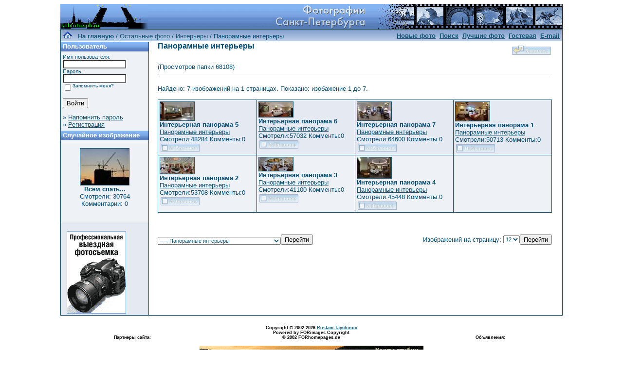

--- FILE ---
content_type: text/html; charset=windows-1251
request_url: http://www.spbfoto.spb.ru/foto/categories.php?cat_id=38&sessionid=jlulkcpmctdnt1ogbtrvrqe5o2
body_size: 5017
content:
<title>Панорамные интерьеры. Фото Петербурга. </title>
<!DOCTYPE HTML PUBLIC "-//W3C//DTD HTML 4.01 Transitional//EN">


<html dir="ltr">
<head>
<title>Петербург фото. Банк фотографий Санкт-Петербурга</title>
<meta name="description" content="Фото Петербурга - систематизированный каталог фотографий Санкт-Петербурга и фото его окрестностей: достопримечательности, дворы, события и мероприятия, жанровые фотографии.
Исторические места Петербурга представлены большим количеством интересных фотографий и фотоальбомами: Петропавловская крепость, Эрмитаж, Исаакиевский собор, Юсуповский дворец, Спас-на-Крови, Летний сад, Петергоф, Пушкин, Павловск, памятники и скульптуры и т.д. Фотографии имеют описания и исторические справки. Особый интерес представляют фото категории Питерский жанр, а именно фотоальбом Дворы Петербурга.
Галерея фото питерских дворов. Картинки и открытки СПб. Карта Санкт-Петербурга. Фотосайт и коллекция картинок Петербурга. Скачать красивые фотки города Питер и домов.">
<meta name="keywords" content="фотографии Петербург фото фотогалерея виды Санкт-Петербург Питер фотки сайт фотосайт домов города скачать красивые галерея открытки картинки карта Петербург СПб Ленинград Петропавловка ограда решетка Нева Исаакиевский собор Медный всадник Эрмитаж">
<meta http-equiv="content-type" content="text/html; charset=windows-1251" />
<link rel="stylesheet" href="./templates/blue/style.css" />
</head>
<body bgcolor="#FFFFFF" text="#0F5475" link="#0F5475" vlink="#0F5475" alink="#0F5475">


<table width="1000" border="0" cellspacing="0" cellpadding="0" align="center" background="./templates/blue/images/logo.gif">
  <tr> 
    <td width="1000" height="52"> 
            <table cellpadding="0" cellspacing="0" width="180" height="50" background="./templates/blue/images/logo2.gif" width"180" height="50">
                <tr>
                    <td width="199" align="center">
                        <a href="../../../index.htm">
                        <img border="0" src="./templates/blue/images/spacer.gif" width="178" height="48" alt="Фото Петербурга. На главную страницу"></a></td>
                </tr>
            </table>
    </td>
  </tr>
  <tr> 
    <td class="bordercolor" width="800"> 
      <table width="1000" border="0" cellspacing="1" cellpadding="0">
        <tr> 
          <td class="tablebgcolor"> 
            <table width="738" border="0" cellspacing="1" cellpadding="0">
              <tr> 
                <td height="23"> 
                  <table width="1028" border="0" cellspacing="0" cellpadding="0" background="./templates/blue/images/navbar.gif" height="23">
                    <tr> 
                      <td><img src="./templates/blue/images/spacer.gif" width="4" height="4" alt="" /><span class="clickstream"><a href="./index.php?sessionid=jlulkcpmctdnt1ogbtrvrqe5o2" class="clickstream"><img src="http://spbfoto.spb.ru/foto/home.png" border="0"></a>&nbsp;&nbsp;&nbsp;<a href="./index.php?sessionid=jlulkcpmctdnt1ogbtrvrqe5o2" class="clickstream"><b>На главную</b></a>&nbsp;/&nbsp;<a href="./categories.php?cat_id=16&amp;sessionid=jlulkcpmctdnt1ogbtrvrqe5o2" class="clickstream">Остальные фото</a>&nbsp;/&nbsp;<a href="./categories.php?cat_id=36&amp;sessionid=jlulkcpmctdnt1ogbtrvrqe5o2" class="clickstream">Интерьеры</a>&nbsp;/&nbsp;Панорамные интерьеры</span></td>
                      <td align="right">
						<a href="./search.php?search_new_images=1&amp;sessionid=jlulkcpmctdnt1ogbtrvrqe5o2"><b>Новые фото</b></a>&nbsp;
						<a href="./search.php?sessionid=jlulkcpmctdnt1ogbtrvrqe5o2"><b>Поиск</a>&nbsp;
                        <a href="./top.php?sessionid=jlulkcpmctdnt1ogbtrvrqe5o2"><b>Лучшие фото</b></a> 
                        &nbsp;<a href="../gess/">Гостевая</a>&nbsp;&nbsp;<a href="mailto:taruba@yandex.ru">E-mail</a>&nbsp;</b>
					  </td>
                    </tr>
                  </table>
                </td>
              </tr>
            </table>
            <table width="901" border="0" cellspacing="0" cellpadding="0">
              <tr> 
                <td width="180" class="row2" valign="top"> 
                  <table width="180" border="0" cellspacing="0" cellpadding="0">
                    <tr> 
                      <td class="head2" height="20" background="./templates/blue/images/cat.gif"><img src="./templates/blue/images/spacer.gif" alt="" width="4" height="4" />Пользователь</td>
                    </tr>
                    <tr> 
                      <td class="tablebgcolor"><img src="./templates/blue/images/spacer.gif" alt="" width="1" height="1" /></td>
                    </tr>
                    <tr> 
                      <td align="center" class="row1"><table width="100%" border="0" cellpadding="4" cellspacing="0">
  <tr> 
    <td valign="top" align="left"> 
      <form action="./login.php?sessionid=jlulkcpmctdnt1ogbtrvrqe5o2" method="post">
        Имя пользователя:<br />
        <input type="text" size="10" name="user_name" class="logininput" />
        <br />
        Пароль:<br />
        <input type="password" size="10" name="user_password" class="logininput" />
        <br />
        <table border="0" cellspacing="0" cellpadding="0">
          <tr valign="top"> 
            <td><input type="checkbox" name="auto_login" value="1" /></td>
            <td><span class="smalltext">Запомнить меня?</span></td>
          </tr>
        </table>
        <br />
		<input type="submit" value="Войти" />
      </form>
      » <a href="./member.php?action=lostpassword&amp;sessionid=jlulkcpmctdnt1ogbtrvrqe5o2">Напомнить пароль</a><br />
	  » <a href="./register.php?sessionid=jlulkcpmctdnt1ogbtrvrqe5o2">Регистрация</a></td>
  </tr>
</table>
</td>
                    </tr>
                    <tr> 
                      <td class="tablebgcolor"><img src="./templates/blue/images/spacer.gif" alt="" width="1" height="1" /></td>
                    </tr>
                  </table>
				                    <table width="180" border="0" cellspacing="0" cellpadding="0">
                    <tr> 
                      <td class="head2" height="20" background="./templates/blue/images/cat.gif"> <img src="../../default/./templates/blue/images/spacer.gif" alt="" width="4" height="4" />Случайное изображение</td>
                    </tr>
                    <tr> 
                      <td class="tablebgcolor"><img src="../../default/./templates/blue/images/spacer.gif" alt="" width="1" height="1" /></td>
                    </tr>
                    <tr> 
                      <td align="center" class="row1">
					    <br />
                        <a href="./details.php?image_id=194&amp;sessionid=jlulkcpmctdnt1ogbtrvrqe5o2"><img src="./data/thumbnails/17/2453.jpg" border="1" width="100" height="75" alt="Всем спать..." /></a><br /><b>Всем спать...</b><br />
<a>Смотрели: 30764<br />
Комментарии: 0<br />						<br />
                        <br />
                      </td>
                    </tr>
                    <tr> 
                      <td class="tablebgcolor"><img src="../../default/./templates/blue/images/spacer.gif" alt="" width="1" height="1" /></td>
                    </tr>
                  </table>
				  
<!-- Яндекс.Директ -->
<div id="yandex_ad"></div>
<script type="text/javascript">
(function(w, d, n, s, t) {
w[n] = w[n] || [];
w[n].push(function() {
Ya.Direct.insertInto(36882, "yandex_ad", {
site_charset: "windows-1251",
ad_format: "direct",
font_size: 0.9,
type: "vertical",
limit: 4,
title_font_size: 1,
site_bg_color: "FFFFFF",
header_bg_color: "6699CC",
title_color: "006699",
url_color: "006699",
text_color: "000000",
hover_color: "6699CC",
favicon: true
});
});
t = d.documentElement.firstChild;
s = d.createElement("script");
s.type = "text/javascript";
s.src = "http://an.yandex.ru/system/context.js";
s.setAttribute("async", "true");
t.insertBefore(s, t.firstChild);
})(window, document, "yandex_context_callbacks");
</script>
<br />
                     <table>  
                       <td align="center" valign="center" width="140" height="170" class="row2"> 
<noindex><nofollow><a href="https://fotaru.ru"><img src="https://spbfoto.spb.ru/foto/templates/blue/fotograf.gif" 
title="Профессиональная выездная техническая и предметная фотосъемка" 
alt="Профессиональная выездная техническая и предметная фотосъемка"></a></noindex></nofollow>
                     </table> 


				</td>
                <td width="1" class="bordercolor" valign="top"><img src="./templates/blue/images/spacer.gif" alt="" width="1" height="1" /></td>
                <td width="18" valign="top"><img src="./templates/blue/images/spacer.gif" alt="" width="18" height="18" /></td>
                <td width="710" valign="top">
                  <table width="100%" border="0" cellspacing="0" cellpadding="0">
                    <tr>
                      <td><b class="title"><h1>Панорамные интерьеры</h1></b></td>
                      <td align="right" valign="bottom"><img src="./templates/blue/images/upload_off.gif" border="0" alt="" /></td>
                    </tr>
                  </table>
                   <br> (Просмотров папки 68108) 
                  <hr size="1" />
                  				  <br />
				  Найдено: 7 изображений на 1 страницах. Показано: изобажение 1 до 7.				  <br />
				  <br />
                   
                  				  <table width="810" border="0" cellspacing="0" cellpadding="0">
                    <tr> 
                      <td class="head1"><table width="100%" border="0" cellpadding="3" cellspacing="1">
<tr class="imagerow1">
<td width="25%" valign="top">
<!-- you wish detail page in a small javascript open window, use <a href="./details.php?image_id=1113&amp;sessionid=jlulkcpmctdnt1ogbtrvrqe5o2" onclick="opendetailwindow()" target="detailwindow"><img src="./data/thumbnails/38/Suite_room_Panorama2.jpg" border="1" width="70" height="38" alt="Интерьерная панорама 5" /></a> -->
<a href="./details.php?image_id=1113&amp;sessionid=jlulkcpmctdnt1ogbtrvrqe5o2"><img src="./data/thumbnails/38/Suite_room_Panorama2.jpg" border="1" width="70" height="38" alt="Интерьерная панорама 5" /></a><br />
<b>Интерьерная панорама 5</b>  
<br />
<a href="./categories.php?cat_id=38&amp;sessionid=jlulkcpmctdnt1ogbtrvrqe5o2">Панорамные интерьеры</a><br />
<a>Смотрели:48284 Комменты:0<br />
<img src="./templates/blue/images/lightbox_off.gif" border="0" alt="" />
</td>
<td width="25%" valign="top">
<!-- you wish detail page in a small javascript open window, use <a href="./details.php?image_id=1114&amp;sessionid=jlulkcpmctdnt1ogbtrvrqe5o2" onclick="opendetailwindow()" target="detailwindow"><img src="./data/thumbnails/38/Superior_room_Panorama1.jpg" border="1" width="70" height="31" alt="Интерьерная панорама 6" /></a> -->
<a href="./details.php?image_id=1114&amp;sessionid=jlulkcpmctdnt1ogbtrvrqe5o2"><img src="./data/thumbnails/38/Superior_room_Panorama1.jpg" border="1" width="70" height="31" alt="Интерьерная панорама 6" /></a><br />
<b>Интерьерная панорама 6</b>  
<br />
<a href="./categories.php?cat_id=38&amp;sessionid=jlulkcpmctdnt1ogbtrvrqe5o2">Панорамные интерьеры</a><br />
<a>Смотрели:57032 Комменты:0<br />
<img src="./templates/blue/images/lightbox_off.gif" border="0" alt="" />
</td>
<td width="25%" valign="top">
<!-- you wish detail page in a small javascript open window, use <a href="./details.php?image_id=1115&amp;sessionid=jlulkcpmctdnt1ogbtrvrqe5o2" onclick="opendetailwindow()" target="detailwindow"><img src="./data/thumbnails/38/Villa_Panorama1.jpg" border="1" width="70" height="38" alt="Интерьерная панорама 7" /></a> -->
<a href="./details.php?image_id=1115&amp;sessionid=jlulkcpmctdnt1ogbtrvrqe5o2"><img src="./data/thumbnails/38/Villa_Panorama1.jpg" border="1" width="70" height="38" alt="Интерьерная панорама 7" /></a><br />
<b>Интерьерная панорама 7</b>  
<br />
<a href="./categories.php?cat_id=38&amp;sessionid=jlulkcpmctdnt1ogbtrvrqe5o2">Панорамные интерьеры</a><br />
<a>Смотрели:64600 Комменты:0<br />
<img src="./templates/blue/images/lightbox_off.gif" border="0" alt="" />
</td>
<td width="25%" valign="top">
<!-- you wish detail page in a small javascript open window, use <a href="./details.php?image_id=1109&amp;sessionid=jlulkcpmctdnt1ogbtrvrqe5o2" onclick="opendetailwindow()" target="detailwindow"><img src="./data/thumbnails/38/Deluxe_Panorama1.jpg" border="1" width="70" height="39" alt="Интерьерная панорама 1" /></a> -->
<a href="./details.php?image_id=1109&amp;sessionid=jlulkcpmctdnt1ogbtrvrqe5o2"><img src="./data/thumbnails/38/Deluxe_Panorama1.jpg" border="1" width="70" height="39" alt="Интерьерная панорама 1" /></a><br />
<b>Интерьерная панорама 1</b>  
<br />
<a href="./categories.php?cat_id=38&amp;sessionid=jlulkcpmctdnt1ogbtrvrqe5o2">Панорамные интерьеры</a><br />
<a>Смотрели:50713 Комменты:0<br />
<img src="./templates/blue/images/lightbox_off.gif" border="0" alt="" />
</td>
</tr>
<tr class="imagerow2">
<td width="25%" valign="top">
<!-- you wish detail page in a small javascript open window, use <a href="./details.php?image_id=1110&amp;sessionid=jlulkcpmctdnt1ogbtrvrqe5o2" onclick="opendetailwindow()" target="detailwindow"><img src="./data/thumbnails/38/Miguel_Panorama1.jpg" border="1" width="70" height="34" alt="Интерьерная панорама 2" /></a> -->
<a href="./details.php?image_id=1110&amp;sessionid=jlulkcpmctdnt1ogbtrvrqe5o2"><img src="./data/thumbnails/38/Miguel_Panorama1.jpg" border="1" width="70" height="34" alt="Интерьерная панорама 2" /></a><br />
<b>Интерьерная панорама 2</b>  
<br />
<a href="./categories.php?cat_id=38&amp;sessionid=jlulkcpmctdnt1ogbtrvrqe5o2">Панорамные интерьеры</a><br />
<a>Смотрели:53708 Комменты:0<br />
<img src="./templates/blue/images/lightbox_off.gif" border="0" alt="" />
</td>
<td width="25%" valign="top">
<!-- you wish detail page in a small javascript open window, use <a href="./details.php?image_id=1111&amp;sessionid=jlulkcpmctdnt1ogbtrvrqe5o2" onclick="opendetailwindow()" target="detailwindow"><img src="./data/thumbnails/38/Nautilus_Panorama.jpg" border="1" width="70" height="28" alt="Интерьерная панорама 3" /></a> -->
<a href="./details.php?image_id=1111&amp;sessionid=jlulkcpmctdnt1ogbtrvrqe5o2"><img src="./data/thumbnails/38/Nautilus_Panorama.jpg" border="1" width="70" height="28" alt="Интерьерная панорама 3" /></a><br />
<b>Интерьерная панорама 3</b>  
<br />
<a href="./categories.php?cat_id=38&amp;sessionid=jlulkcpmctdnt1ogbtrvrqe5o2">Панорамные интерьеры</a><br />
<a>Смотрели:41100 Комменты:0<br />
<img src="./templates/blue/images/lightbox_off.gif" border="0" alt="" />
</td>
<td width="25%" valign="top">
<!-- you wish detail page in a small javascript open window, use <a href="./details.php?image_id=1112&amp;sessionid=jlulkcpmctdnt1ogbtrvrqe5o2" onclick="opendetailwindow()" target="detailwindow"><img src="./data/thumbnails/38/Standard_Panorama1.jpg" border="1" width="70" height="43" alt="Интерьерная панорама 4" /></a> -->
<a href="./details.php?image_id=1112&amp;sessionid=jlulkcpmctdnt1ogbtrvrqe5o2"><img src="./data/thumbnails/38/Standard_Panorama1.jpg" border="1" width="70" height="43" alt="Интерьерная панорама 4" /></a><br />
<b>Интерьерная панорама 4</b>  
<br />
<a href="./categories.php?cat_id=38&amp;sessionid=jlulkcpmctdnt1ogbtrvrqe5o2">Панорамные интерьеры</a><br />
<a>Смотрели:45448 Комменты:0<br />
<img src="./templates/blue/images/lightbox_off.gif" border="0" alt="" />
</td>
<td width="25%">
&nbsp;
</td>
</tr>
</table>
</td>
                    </tr>
                  </table>
				                    <br />
				  				  <br />
				  <br />
                  <table width="100%" border="0" cellspacing="0" cellpadding="0">
                    <tr> 
                      <td><form method="post" name="jumpbox" action="./categories.php?sessionid=jlulkcpmctdnt1ogbtrvrqe5o2">
  <table border="0" cellspacing="0" cellpadding="0">
    <tr> 
      <td valign="bottom">
<select name="cat_id" onchange="if (this.options[this.selectedIndex].value != 0){ forms['jumpbox'].submit() }" class="categoryselect">
<option value="0">Выберите категорию</option>
<option value="0">-------------------------------</option>
<option value="1" class="dropdownmarker">Фото Петербурга</option>
<option value="3">-- Петропавловская крепость</option>
<option value="2">-- Исаакиевский собор</option>
<option value="32">-- Эрмитаж</option>
<option value="40">---- Рыцарский зал Эрмитажа</option>
<option value="41">---- Египетский зал Эрмитажа</option>
<option value="42">---- Греческий зал Эрмитажа</option>
<option value="43">---- Зал Кановы. Эрмитаж</option>
<option value="45">---- Площадка Парадной лестницы Эрмитажа</option>
<option value="46">---- Интерьеры Эрмитажа и Зимнего дворца</option>
<option value="19">-- Юсуповский дворец</option>
<option value="27">-- Спас-на-Крови</option>
<option value="39">-- Русский музей</option>
<option value="33">-- Летний&nbsp;сад</option>
<option value="13">-- Петергоф (Петродворец)</option>
<option value="28">-- Царское село&nbsp;(Пушкин)</option>
<option value="29">-- Павловск</option>
<option value="4">-- Памятники Санкт-Петербурга</option>
<option value="15">---- Медный всадник</option>
<option value="12">-- Решетки и ограды</option>
<option value="5" class="dropdownmarker">События, мероприятия</option>
<option value="9">-- Карнавалы</option>
<option value="7">-- Песчаный фестиваль</option>
<option value="8">-- Ледовый фестиваль</option>
<option value="35" class="dropdownmarker">3D сферические панорамы Петербурга</option>
<option value="6" class="dropdownmarker">Питерский жанр</option>
<option value="11">-- Дворы Петербурга</option>
<option value="10">-- Питерские затылки</option>
<option value="24">-- Фонари&nbsp;Петербурга</option>
<option value="16" class="dropdownmarker">Остальные фото</option>
<option value="17">-- Интересный ракурс</option>
<option value="36">-- Интерьеры</option>
<option value="37">---- Интерьеры простые</option>
<option value="38" selected="selected">---- Панорамные интерьеры</option>
</select>
</td>
      <td valign="top"> 
        <input type="submit" value="Перейти" />
      </td>
    </tr>
  </table>
</form>
</td>
                      <td align="right"><form method="post" action="categories.php?cat_id=38&amp;sessionid=jlulkcpmctdnt1ogbtrvrqe5o2">
  <table border="0" cellspacing="0" cellpadding="0">
    <tr> 
      <td>Изображений на страницу:&nbsp;</td>
      <td>
<select name="setperpage" class="setperpageselect">
<option value="4">4</option>
<option value="8">8</option>
<option value="12" selected="selected">12</option>
<option value="16">16</option>
<option value="20">20</option>
<option value="24">24</option>
<option value="28">28</option>
<option value="32">32</option>
<option value="36">36</option>
<option value="40">40</option>
</select>
<input type="hidden" name="cat_id" value="38" />
</td>
      <td> 
        <input type="submit" value="Перейти" name="submit" />
      </td>
    </tr>
  </table>
</form>
</td>
                    </tr>
                  </table>
                  <p>&nbsp;</p>
				</td>
                <td width="19" valign="top"><img src="./templates/blue/images/spacer.gif" alt="" width="19" height="19" /></td>
              </tr>
            </table>
          </td>
        </tr>
      </table>
    </td>
  </tr>
</table>
<style type="text/css">
<!--
.style1 {
	font-family: Arial, Helvetica, sans-serif;
	font-size: 9px;
}
-->
</style>
<style>
.ssill {
position:absolute;
left:-9999px;
}
</style>
<p></p>
<p align="center">
<table width="1000" border="0" cellpadding="5">
  <tr>
    <th width="250" valign="bottom" scope="col" ><span class="style1">Партнеры сайта:</span></th>
    <th width="460" scope="col"><span class="style1">Copyright &copy; 2002-2026 <a href="mailto:taruba@yandex.ru"><b>Rustam Taychinov</b><a/> <br/>
Powered by FORimages Copyright <br />
&copy; 2002 FORhomepages.de<br />
</a></th>
    <th width="250" valign="bottom" scope="col"><span class="style1">Объявления:</span></th>
  </tr>
  
  <tr>
    <td width="250" valign="top" rowspan="2"><p align="center">
    <script type="text/javascript">
<!--
var _acic=;(function(){var e=document.createElement("script");e.type="text/javascript";e.async=true;e.src="https://www.acint.net/aci.js";var t=document.getElementsByTagName("script")[0];t.parentNode.insertBefore(e,t)})()
//-->
</script>    </td>
    <td width="460"><p align="center"><NOINDEX><nofollow><a href="http://FishingPiter.ru"><img src="banner.gif" alt="Рыбалка в Питере" title="Рыбалка в Питере" border="0" width="460" height="60" /></a></nofollow></NOINDEX></p>    </td>
    <td width="250" valign="top" rowspan="2"><p align="center">
        </td>
  </tr>
  <tr>
    <td><div align="center">
          </div></td>
  </tr>
</table>
<!-- Yandex.Metrika counter -->
<script type="text/javascript">
(function (d, w, c) {
    (w[c] = w[c] || []).push(function() {
        try {
            w.yaCounter25464668 = new Ya.Metrika({id:25464668,
                    clickmap:true,
                    trackLinks:true,
                    accurateTrackBounce:true});
        } catch(e) { }
    });

    var n = d.getElementsByTagName("script")[0],
        s = d.createElement("script"),
        f = function () { n.parentNode.insertBefore(s, n); };
    s.type = "text/javascript";
    s.async = true;
    s.src = (d.location.protocol == "https:" ? "https:" : "http:") + "//mc.yandex.ru/metrika/watch.js";

    if (w.opera == "[object Opera]") {
        d.addEventListener("DOMContentLoaded", f, false);
    } else { f(); }
})(document, window, "yandex_metrika_callbacks");
</script>

<!-- /Yandex.Metrika counter -->


</body>
</html>